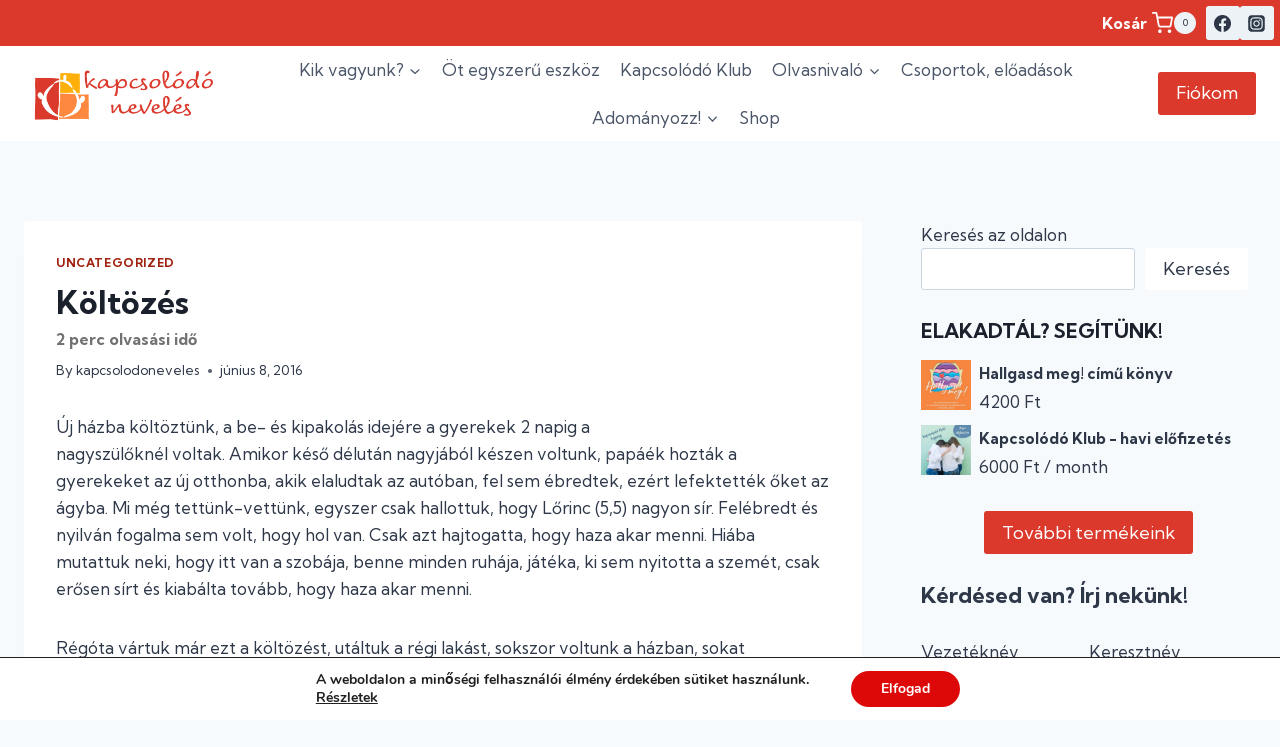

--- FILE ---
content_type: text/html; charset=utf-8
request_url: https://www.google.com/recaptcha/api2/anchor?ar=1&k=6LeBAtYrAAAAAMzNGKewYaY1FesjHkCNXmXSRfq2&co=aHR0cHM6Ly9rYXBjc29sb2RvbmV2ZWxlcy5odTo0NDM.&hl=en&v=9TiwnJFHeuIw_s0wSd3fiKfN&size=invisible&anchor-ms=20000&execute-ms=30000&cb=tsghfi9whp3j
body_size: 48365
content:
<!DOCTYPE HTML><html dir="ltr" lang="en"><head><meta http-equiv="Content-Type" content="text/html; charset=UTF-8">
<meta http-equiv="X-UA-Compatible" content="IE=edge">
<title>reCAPTCHA</title>
<style type="text/css">
/* cyrillic-ext */
@font-face {
  font-family: 'Roboto';
  font-style: normal;
  font-weight: 400;
  font-stretch: 100%;
  src: url(//fonts.gstatic.com/s/roboto/v48/KFO7CnqEu92Fr1ME7kSn66aGLdTylUAMa3GUBHMdazTgWw.woff2) format('woff2');
  unicode-range: U+0460-052F, U+1C80-1C8A, U+20B4, U+2DE0-2DFF, U+A640-A69F, U+FE2E-FE2F;
}
/* cyrillic */
@font-face {
  font-family: 'Roboto';
  font-style: normal;
  font-weight: 400;
  font-stretch: 100%;
  src: url(//fonts.gstatic.com/s/roboto/v48/KFO7CnqEu92Fr1ME7kSn66aGLdTylUAMa3iUBHMdazTgWw.woff2) format('woff2');
  unicode-range: U+0301, U+0400-045F, U+0490-0491, U+04B0-04B1, U+2116;
}
/* greek-ext */
@font-face {
  font-family: 'Roboto';
  font-style: normal;
  font-weight: 400;
  font-stretch: 100%;
  src: url(//fonts.gstatic.com/s/roboto/v48/KFO7CnqEu92Fr1ME7kSn66aGLdTylUAMa3CUBHMdazTgWw.woff2) format('woff2');
  unicode-range: U+1F00-1FFF;
}
/* greek */
@font-face {
  font-family: 'Roboto';
  font-style: normal;
  font-weight: 400;
  font-stretch: 100%;
  src: url(//fonts.gstatic.com/s/roboto/v48/KFO7CnqEu92Fr1ME7kSn66aGLdTylUAMa3-UBHMdazTgWw.woff2) format('woff2');
  unicode-range: U+0370-0377, U+037A-037F, U+0384-038A, U+038C, U+038E-03A1, U+03A3-03FF;
}
/* math */
@font-face {
  font-family: 'Roboto';
  font-style: normal;
  font-weight: 400;
  font-stretch: 100%;
  src: url(//fonts.gstatic.com/s/roboto/v48/KFO7CnqEu92Fr1ME7kSn66aGLdTylUAMawCUBHMdazTgWw.woff2) format('woff2');
  unicode-range: U+0302-0303, U+0305, U+0307-0308, U+0310, U+0312, U+0315, U+031A, U+0326-0327, U+032C, U+032F-0330, U+0332-0333, U+0338, U+033A, U+0346, U+034D, U+0391-03A1, U+03A3-03A9, U+03B1-03C9, U+03D1, U+03D5-03D6, U+03F0-03F1, U+03F4-03F5, U+2016-2017, U+2034-2038, U+203C, U+2040, U+2043, U+2047, U+2050, U+2057, U+205F, U+2070-2071, U+2074-208E, U+2090-209C, U+20D0-20DC, U+20E1, U+20E5-20EF, U+2100-2112, U+2114-2115, U+2117-2121, U+2123-214F, U+2190, U+2192, U+2194-21AE, U+21B0-21E5, U+21F1-21F2, U+21F4-2211, U+2213-2214, U+2216-22FF, U+2308-230B, U+2310, U+2319, U+231C-2321, U+2336-237A, U+237C, U+2395, U+239B-23B7, U+23D0, U+23DC-23E1, U+2474-2475, U+25AF, U+25B3, U+25B7, U+25BD, U+25C1, U+25CA, U+25CC, U+25FB, U+266D-266F, U+27C0-27FF, U+2900-2AFF, U+2B0E-2B11, U+2B30-2B4C, U+2BFE, U+3030, U+FF5B, U+FF5D, U+1D400-1D7FF, U+1EE00-1EEFF;
}
/* symbols */
@font-face {
  font-family: 'Roboto';
  font-style: normal;
  font-weight: 400;
  font-stretch: 100%;
  src: url(//fonts.gstatic.com/s/roboto/v48/KFO7CnqEu92Fr1ME7kSn66aGLdTylUAMaxKUBHMdazTgWw.woff2) format('woff2');
  unicode-range: U+0001-000C, U+000E-001F, U+007F-009F, U+20DD-20E0, U+20E2-20E4, U+2150-218F, U+2190, U+2192, U+2194-2199, U+21AF, U+21E6-21F0, U+21F3, U+2218-2219, U+2299, U+22C4-22C6, U+2300-243F, U+2440-244A, U+2460-24FF, U+25A0-27BF, U+2800-28FF, U+2921-2922, U+2981, U+29BF, U+29EB, U+2B00-2BFF, U+4DC0-4DFF, U+FFF9-FFFB, U+10140-1018E, U+10190-1019C, U+101A0, U+101D0-101FD, U+102E0-102FB, U+10E60-10E7E, U+1D2C0-1D2D3, U+1D2E0-1D37F, U+1F000-1F0FF, U+1F100-1F1AD, U+1F1E6-1F1FF, U+1F30D-1F30F, U+1F315, U+1F31C, U+1F31E, U+1F320-1F32C, U+1F336, U+1F378, U+1F37D, U+1F382, U+1F393-1F39F, U+1F3A7-1F3A8, U+1F3AC-1F3AF, U+1F3C2, U+1F3C4-1F3C6, U+1F3CA-1F3CE, U+1F3D4-1F3E0, U+1F3ED, U+1F3F1-1F3F3, U+1F3F5-1F3F7, U+1F408, U+1F415, U+1F41F, U+1F426, U+1F43F, U+1F441-1F442, U+1F444, U+1F446-1F449, U+1F44C-1F44E, U+1F453, U+1F46A, U+1F47D, U+1F4A3, U+1F4B0, U+1F4B3, U+1F4B9, U+1F4BB, U+1F4BF, U+1F4C8-1F4CB, U+1F4D6, U+1F4DA, U+1F4DF, U+1F4E3-1F4E6, U+1F4EA-1F4ED, U+1F4F7, U+1F4F9-1F4FB, U+1F4FD-1F4FE, U+1F503, U+1F507-1F50B, U+1F50D, U+1F512-1F513, U+1F53E-1F54A, U+1F54F-1F5FA, U+1F610, U+1F650-1F67F, U+1F687, U+1F68D, U+1F691, U+1F694, U+1F698, U+1F6AD, U+1F6B2, U+1F6B9-1F6BA, U+1F6BC, U+1F6C6-1F6CF, U+1F6D3-1F6D7, U+1F6E0-1F6EA, U+1F6F0-1F6F3, U+1F6F7-1F6FC, U+1F700-1F7FF, U+1F800-1F80B, U+1F810-1F847, U+1F850-1F859, U+1F860-1F887, U+1F890-1F8AD, U+1F8B0-1F8BB, U+1F8C0-1F8C1, U+1F900-1F90B, U+1F93B, U+1F946, U+1F984, U+1F996, U+1F9E9, U+1FA00-1FA6F, U+1FA70-1FA7C, U+1FA80-1FA89, U+1FA8F-1FAC6, U+1FACE-1FADC, U+1FADF-1FAE9, U+1FAF0-1FAF8, U+1FB00-1FBFF;
}
/* vietnamese */
@font-face {
  font-family: 'Roboto';
  font-style: normal;
  font-weight: 400;
  font-stretch: 100%;
  src: url(//fonts.gstatic.com/s/roboto/v48/KFO7CnqEu92Fr1ME7kSn66aGLdTylUAMa3OUBHMdazTgWw.woff2) format('woff2');
  unicode-range: U+0102-0103, U+0110-0111, U+0128-0129, U+0168-0169, U+01A0-01A1, U+01AF-01B0, U+0300-0301, U+0303-0304, U+0308-0309, U+0323, U+0329, U+1EA0-1EF9, U+20AB;
}
/* latin-ext */
@font-face {
  font-family: 'Roboto';
  font-style: normal;
  font-weight: 400;
  font-stretch: 100%;
  src: url(//fonts.gstatic.com/s/roboto/v48/KFO7CnqEu92Fr1ME7kSn66aGLdTylUAMa3KUBHMdazTgWw.woff2) format('woff2');
  unicode-range: U+0100-02BA, U+02BD-02C5, U+02C7-02CC, U+02CE-02D7, U+02DD-02FF, U+0304, U+0308, U+0329, U+1D00-1DBF, U+1E00-1E9F, U+1EF2-1EFF, U+2020, U+20A0-20AB, U+20AD-20C0, U+2113, U+2C60-2C7F, U+A720-A7FF;
}
/* latin */
@font-face {
  font-family: 'Roboto';
  font-style: normal;
  font-weight: 400;
  font-stretch: 100%;
  src: url(//fonts.gstatic.com/s/roboto/v48/KFO7CnqEu92Fr1ME7kSn66aGLdTylUAMa3yUBHMdazQ.woff2) format('woff2');
  unicode-range: U+0000-00FF, U+0131, U+0152-0153, U+02BB-02BC, U+02C6, U+02DA, U+02DC, U+0304, U+0308, U+0329, U+2000-206F, U+20AC, U+2122, U+2191, U+2193, U+2212, U+2215, U+FEFF, U+FFFD;
}
/* cyrillic-ext */
@font-face {
  font-family: 'Roboto';
  font-style: normal;
  font-weight: 500;
  font-stretch: 100%;
  src: url(//fonts.gstatic.com/s/roboto/v48/KFO7CnqEu92Fr1ME7kSn66aGLdTylUAMa3GUBHMdazTgWw.woff2) format('woff2');
  unicode-range: U+0460-052F, U+1C80-1C8A, U+20B4, U+2DE0-2DFF, U+A640-A69F, U+FE2E-FE2F;
}
/* cyrillic */
@font-face {
  font-family: 'Roboto';
  font-style: normal;
  font-weight: 500;
  font-stretch: 100%;
  src: url(//fonts.gstatic.com/s/roboto/v48/KFO7CnqEu92Fr1ME7kSn66aGLdTylUAMa3iUBHMdazTgWw.woff2) format('woff2');
  unicode-range: U+0301, U+0400-045F, U+0490-0491, U+04B0-04B1, U+2116;
}
/* greek-ext */
@font-face {
  font-family: 'Roboto';
  font-style: normal;
  font-weight: 500;
  font-stretch: 100%;
  src: url(//fonts.gstatic.com/s/roboto/v48/KFO7CnqEu92Fr1ME7kSn66aGLdTylUAMa3CUBHMdazTgWw.woff2) format('woff2');
  unicode-range: U+1F00-1FFF;
}
/* greek */
@font-face {
  font-family: 'Roboto';
  font-style: normal;
  font-weight: 500;
  font-stretch: 100%;
  src: url(//fonts.gstatic.com/s/roboto/v48/KFO7CnqEu92Fr1ME7kSn66aGLdTylUAMa3-UBHMdazTgWw.woff2) format('woff2');
  unicode-range: U+0370-0377, U+037A-037F, U+0384-038A, U+038C, U+038E-03A1, U+03A3-03FF;
}
/* math */
@font-face {
  font-family: 'Roboto';
  font-style: normal;
  font-weight: 500;
  font-stretch: 100%;
  src: url(//fonts.gstatic.com/s/roboto/v48/KFO7CnqEu92Fr1ME7kSn66aGLdTylUAMawCUBHMdazTgWw.woff2) format('woff2');
  unicode-range: U+0302-0303, U+0305, U+0307-0308, U+0310, U+0312, U+0315, U+031A, U+0326-0327, U+032C, U+032F-0330, U+0332-0333, U+0338, U+033A, U+0346, U+034D, U+0391-03A1, U+03A3-03A9, U+03B1-03C9, U+03D1, U+03D5-03D6, U+03F0-03F1, U+03F4-03F5, U+2016-2017, U+2034-2038, U+203C, U+2040, U+2043, U+2047, U+2050, U+2057, U+205F, U+2070-2071, U+2074-208E, U+2090-209C, U+20D0-20DC, U+20E1, U+20E5-20EF, U+2100-2112, U+2114-2115, U+2117-2121, U+2123-214F, U+2190, U+2192, U+2194-21AE, U+21B0-21E5, U+21F1-21F2, U+21F4-2211, U+2213-2214, U+2216-22FF, U+2308-230B, U+2310, U+2319, U+231C-2321, U+2336-237A, U+237C, U+2395, U+239B-23B7, U+23D0, U+23DC-23E1, U+2474-2475, U+25AF, U+25B3, U+25B7, U+25BD, U+25C1, U+25CA, U+25CC, U+25FB, U+266D-266F, U+27C0-27FF, U+2900-2AFF, U+2B0E-2B11, U+2B30-2B4C, U+2BFE, U+3030, U+FF5B, U+FF5D, U+1D400-1D7FF, U+1EE00-1EEFF;
}
/* symbols */
@font-face {
  font-family: 'Roboto';
  font-style: normal;
  font-weight: 500;
  font-stretch: 100%;
  src: url(//fonts.gstatic.com/s/roboto/v48/KFO7CnqEu92Fr1ME7kSn66aGLdTylUAMaxKUBHMdazTgWw.woff2) format('woff2');
  unicode-range: U+0001-000C, U+000E-001F, U+007F-009F, U+20DD-20E0, U+20E2-20E4, U+2150-218F, U+2190, U+2192, U+2194-2199, U+21AF, U+21E6-21F0, U+21F3, U+2218-2219, U+2299, U+22C4-22C6, U+2300-243F, U+2440-244A, U+2460-24FF, U+25A0-27BF, U+2800-28FF, U+2921-2922, U+2981, U+29BF, U+29EB, U+2B00-2BFF, U+4DC0-4DFF, U+FFF9-FFFB, U+10140-1018E, U+10190-1019C, U+101A0, U+101D0-101FD, U+102E0-102FB, U+10E60-10E7E, U+1D2C0-1D2D3, U+1D2E0-1D37F, U+1F000-1F0FF, U+1F100-1F1AD, U+1F1E6-1F1FF, U+1F30D-1F30F, U+1F315, U+1F31C, U+1F31E, U+1F320-1F32C, U+1F336, U+1F378, U+1F37D, U+1F382, U+1F393-1F39F, U+1F3A7-1F3A8, U+1F3AC-1F3AF, U+1F3C2, U+1F3C4-1F3C6, U+1F3CA-1F3CE, U+1F3D4-1F3E0, U+1F3ED, U+1F3F1-1F3F3, U+1F3F5-1F3F7, U+1F408, U+1F415, U+1F41F, U+1F426, U+1F43F, U+1F441-1F442, U+1F444, U+1F446-1F449, U+1F44C-1F44E, U+1F453, U+1F46A, U+1F47D, U+1F4A3, U+1F4B0, U+1F4B3, U+1F4B9, U+1F4BB, U+1F4BF, U+1F4C8-1F4CB, U+1F4D6, U+1F4DA, U+1F4DF, U+1F4E3-1F4E6, U+1F4EA-1F4ED, U+1F4F7, U+1F4F9-1F4FB, U+1F4FD-1F4FE, U+1F503, U+1F507-1F50B, U+1F50D, U+1F512-1F513, U+1F53E-1F54A, U+1F54F-1F5FA, U+1F610, U+1F650-1F67F, U+1F687, U+1F68D, U+1F691, U+1F694, U+1F698, U+1F6AD, U+1F6B2, U+1F6B9-1F6BA, U+1F6BC, U+1F6C6-1F6CF, U+1F6D3-1F6D7, U+1F6E0-1F6EA, U+1F6F0-1F6F3, U+1F6F7-1F6FC, U+1F700-1F7FF, U+1F800-1F80B, U+1F810-1F847, U+1F850-1F859, U+1F860-1F887, U+1F890-1F8AD, U+1F8B0-1F8BB, U+1F8C0-1F8C1, U+1F900-1F90B, U+1F93B, U+1F946, U+1F984, U+1F996, U+1F9E9, U+1FA00-1FA6F, U+1FA70-1FA7C, U+1FA80-1FA89, U+1FA8F-1FAC6, U+1FACE-1FADC, U+1FADF-1FAE9, U+1FAF0-1FAF8, U+1FB00-1FBFF;
}
/* vietnamese */
@font-face {
  font-family: 'Roboto';
  font-style: normal;
  font-weight: 500;
  font-stretch: 100%;
  src: url(//fonts.gstatic.com/s/roboto/v48/KFO7CnqEu92Fr1ME7kSn66aGLdTylUAMa3OUBHMdazTgWw.woff2) format('woff2');
  unicode-range: U+0102-0103, U+0110-0111, U+0128-0129, U+0168-0169, U+01A0-01A1, U+01AF-01B0, U+0300-0301, U+0303-0304, U+0308-0309, U+0323, U+0329, U+1EA0-1EF9, U+20AB;
}
/* latin-ext */
@font-face {
  font-family: 'Roboto';
  font-style: normal;
  font-weight: 500;
  font-stretch: 100%;
  src: url(//fonts.gstatic.com/s/roboto/v48/KFO7CnqEu92Fr1ME7kSn66aGLdTylUAMa3KUBHMdazTgWw.woff2) format('woff2');
  unicode-range: U+0100-02BA, U+02BD-02C5, U+02C7-02CC, U+02CE-02D7, U+02DD-02FF, U+0304, U+0308, U+0329, U+1D00-1DBF, U+1E00-1E9F, U+1EF2-1EFF, U+2020, U+20A0-20AB, U+20AD-20C0, U+2113, U+2C60-2C7F, U+A720-A7FF;
}
/* latin */
@font-face {
  font-family: 'Roboto';
  font-style: normal;
  font-weight: 500;
  font-stretch: 100%;
  src: url(//fonts.gstatic.com/s/roboto/v48/KFO7CnqEu92Fr1ME7kSn66aGLdTylUAMa3yUBHMdazQ.woff2) format('woff2');
  unicode-range: U+0000-00FF, U+0131, U+0152-0153, U+02BB-02BC, U+02C6, U+02DA, U+02DC, U+0304, U+0308, U+0329, U+2000-206F, U+20AC, U+2122, U+2191, U+2193, U+2212, U+2215, U+FEFF, U+FFFD;
}
/* cyrillic-ext */
@font-face {
  font-family: 'Roboto';
  font-style: normal;
  font-weight: 900;
  font-stretch: 100%;
  src: url(//fonts.gstatic.com/s/roboto/v48/KFO7CnqEu92Fr1ME7kSn66aGLdTylUAMa3GUBHMdazTgWw.woff2) format('woff2');
  unicode-range: U+0460-052F, U+1C80-1C8A, U+20B4, U+2DE0-2DFF, U+A640-A69F, U+FE2E-FE2F;
}
/* cyrillic */
@font-face {
  font-family: 'Roboto';
  font-style: normal;
  font-weight: 900;
  font-stretch: 100%;
  src: url(//fonts.gstatic.com/s/roboto/v48/KFO7CnqEu92Fr1ME7kSn66aGLdTylUAMa3iUBHMdazTgWw.woff2) format('woff2');
  unicode-range: U+0301, U+0400-045F, U+0490-0491, U+04B0-04B1, U+2116;
}
/* greek-ext */
@font-face {
  font-family: 'Roboto';
  font-style: normal;
  font-weight: 900;
  font-stretch: 100%;
  src: url(//fonts.gstatic.com/s/roboto/v48/KFO7CnqEu92Fr1ME7kSn66aGLdTylUAMa3CUBHMdazTgWw.woff2) format('woff2');
  unicode-range: U+1F00-1FFF;
}
/* greek */
@font-face {
  font-family: 'Roboto';
  font-style: normal;
  font-weight: 900;
  font-stretch: 100%;
  src: url(//fonts.gstatic.com/s/roboto/v48/KFO7CnqEu92Fr1ME7kSn66aGLdTylUAMa3-UBHMdazTgWw.woff2) format('woff2');
  unicode-range: U+0370-0377, U+037A-037F, U+0384-038A, U+038C, U+038E-03A1, U+03A3-03FF;
}
/* math */
@font-face {
  font-family: 'Roboto';
  font-style: normal;
  font-weight: 900;
  font-stretch: 100%;
  src: url(//fonts.gstatic.com/s/roboto/v48/KFO7CnqEu92Fr1ME7kSn66aGLdTylUAMawCUBHMdazTgWw.woff2) format('woff2');
  unicode-range: U+0302-0303, U+0305, U+0307-0308, U+0310, U+0312, U+0315, U+031A, U+0326-0327, U+032C, U+032F-0330, U+0332-0333, U+0338, U+033A, U+0346, U+034D, U+0391-03A1, U+03A3-03A9, U+03B1-03C9, U+03D1, U+03D5-03D6, U+03F0-03F1, U+03F4-03F5, U+2016-2017, U+2034-2038, U+203C, U+2040, U+2043, U+2047, U+2050, U+2057, U+205F, U+2070-2071, U+2074-208E, U+2090-209C, U+20D0-20DC, U+20E1, U+20E5-20EF, U+2100-2112, U+2114-2115, U+2117-2121, U+2123-214F, U+2190, U+2192, U+2194-21AE, U+21B0-21E5, U+21F1-21F2, U+21F4-2211, U+2213-2214, U+2216-22FF, U+2308-230B, U+2310, U+2319, U+231C-2321, U+2336-237A, U+237C, U+2395, U+239B-23B7, U+23D0, U+23DC-23E1, U+2474-2475, U+25AF, U+25B3, U+25B7, U+25BD, U+25C1, U+25CA, U+25CC, U+25FB, U+266D-266F, U+27C0-27FF, U+2900-2AFF, U+2B0E-2B11, U+2B30-2B4C, U+2BFE, U+3030, U+FF5B, U+FF5D, U+1D400-1D7FF, U+1EE00-1EEFF;
}
/* symbols */
@font-face {
  font-family: 'Roboto';
  font-style: normal;
  font-weight: 900;
  font-stretch: 100%;
  src: url(//fonts.gstatic.com/s/roboto/v48/KFO7CnqEu92Fr1ME7kSn66aGLdTylUAMaxKUBHMdazTgWw.woff2) format('woff2');
  unicode-range: U+0001-000C, U+000E-001F, U+007F-009F, U+20DD-20E0, U+20E2-20E4, U+2150-218F, U+2190, U+2192, U+2194-2199, U+21AF, U+21E6-21F0, U+21F3, U+2218-2219, U+2299, U+22C4-22C6, U+2300-243F, U+2440-244A, U+2460-24FF, U+25A0-27BF, U+2800-28FF, U+2921-2922, U+2981, U+29BF, U+29EB, U+2B00-2BFF, U+4DC0-4DFF, U+FFF9-FFFB, U+10140-1018E, U+10190-1019C, U+101A0, U+101D0-101FD, U+102E0-102FB, U+10E60-10E7E, U+1D2C0-1D2D3, U+1D2E0-1D37F, U+1F000-1F0FF, U+1F100-1F1AD, U+1F1E6-1F1FF, U+1F30D-1F30F, U+1F315, U+1F31C, U+1F31E, U+1F320-1F32C, U+1F336, U+1F378, U+1F37D, U+1F382, U+1F393-1F39F, U+1F3A7-1F3A8, U+1F3AC-1F3AF, U+1F3C2, U+1F3C4-1F3C6, U+1F3CA-1F3CE, U+1F3D4-1F3E0, U+1F3ED, U+1F3F1-1F3F3, U+1F3F5-1F3F7, U+1F408, U+1F415, U+1F41F, U+1F426, U+1F43F, U+1F441-1F442, U+1F444, U+1F446-1F449, U+1F44C-1F44E, U+1F453, U+1F46A, U+1F47D, U+1F4A3, U+1F4B0, U+1F4B3, U+1F4B9, U+1F4BB, U+1F4BF, U+1F4C8-1F4CB, U+1F4D6, U+1F4DA, U+1F4DF, U+1F4E3-1F4E6, U+1F4EA-1F4ED, U+1F4F7, U+1F4F9-1F4FB, U+1F4FD-1F4FE, U+1F503, U+1F507-1F50B, U+1F50D, U+1F512-1F513, U+1F53E-1F54A, U+1F54F-1F5FA, U+1F610, U+1F650-1F67F, U+1F687, U+1F68D, U+1F691, U+1F694, U+1F698, U+1F6AD, U+1F6B2, U+1F6B9-1F6BA, U+1F6BC, U+1F6C6-1F6CF, U+1F6D3-1F6D7, U+1F6E0-1F6EA, U+1F6F0-1F6F3, U+1F6F7-1F6FC, U+1F700-1F7FF, U+1F800-1F80B, U+1F810-1F847, U+1F850-1F859, U+1F860-1F887, U+1F890-1F8AD, U+1F8B0-1F8BB, U+1F8C0-1F8C1, U+1F900-1F90B, U+1F93B, U+1F946, U+1F984, U+1F996, U+1F9E9, U+1FA00-1FA6F, U+1FA70-1FA7C, U+1FA80-1FA89, U+1FA8F-1FAC6, U+1FACE-1FADC, U+1FADF-1FAE9, U+1FAF0-1FAF8, U+1FB00-1FBFF;
}
/* vietnamese */
@font-face {
  font-family: 'Roboto';
  font-style: normal;
  font-weight: 900;
  font-stretch: 100%;
  src: url(//fonts.gstatic.com/s/roboto/v48/KFO7CnqEu92Fr1ME7kSn66aGLdTylUAMa3OUBHMdazTgWw.woff2) format('woff2');
  unicode-range: U+0102-0103, U+0110-0111, U+0128-0129, U+0168-0169, U+01A0-01A1, U+01AF-01B0, U+0300-0301, U+0303-0304, U+0308-0309, U+0323, U+0329, U+1EA0-1EF9, U+20AB;
}
/* latin-ext */
@font-face {
  font-family: 'Roboto';
  font-style: normal;
  font-weight: 900;
  font-stretch: 100%;
  src: url(//fonts.gstatic.com/s/roboto/v48/KFO7CnqEu92Fr1ME7kSn66aGLdTylUAMa3KUBHMdazTgWw.woff2) format('woff2');
  unicode-range: U+0100-02BA, U+02BD-02C5, U+02C7-02CC, U+02CE-02D7, U+02DD-02FF, U+0304, U+0308, U+0329, U+1D00-1DBF, U+1E00-1E9F, U+1EF2-1EFF, U+2020, U+20A0-20AB, U+20AD-20C0, U+2113, U+2C60-2C7F, U+A720-A7FF;
}
/* latin */
@font-face {
  font-family: 'Roboto';
  font-style: normal;
  font-weight: 900;
  font-stretch: 100%;
  src: url(//fonts.gstatic.com/s/roboto/v48/KFO7CnqEu92Fr1ME7kSn66aGLdTylUAMa3yUBHMdazQ.woff2) format('woff2');
  unicode-range: U+0000-00FF, U+0131, U+0152-0153, U+02BB-02BC, U+02C6, U+02DA, U+02DC, U+0304, U+0308, U+0329, U+2000-206F, U+20AC, U+2122, U+2191, U+2193, U+2212, U+2215, U+FEFF, U+FFFD;
}

</style>
<link rel="stylesheet" type="text/css" href="https://www.gstatic.com/recaptcha/releases/9TiwnJFHeuIw_s0wSd3fiKfN/styles__ltr.css">
<script nonce="Pou--5DXq0fk_NtdoGecig" type="text/javascript">window['__recaptcha_api'] = 'https://www.google.com/recaptcha/api2/';</script>
<script type="text/javascript" src="https://www.gstatic.com/recaptcha/releases/9TiwnJFHeuIw_s0wSd3fiKfN/recaptcha__en.js" nonce="Pou--5DXq0fk_NtdoGecig">
      
    </script></head>
<body><div id="rc-anchor-alert" class="rc-anchor-alert"></div>
<input type="hidden" id="recaptcha-token" value="[base64]">
<script type="text/javascript" nonce="Pou--5DXq0fk_NtdoGecig">
      recaptcha.anchor.Main.init("[\x22ainput\x22,[\x22bgdata\x22,\x22\x22,\[base64]/[base64]/bmV3IFpbdF0obVswXSk6Sz09Mj9uZXcgWlt0XShtWzBdLG1bMV0pOks9PTM/bmV3IFpbdF0obVswXSxtWzFdLG1bMl0pOks9PTQ/[base64]/[base64]/[base64]/[base64]/[base64]/[base64]/[base64]/[base64]/[base64]/[base64]/[base64]/[base64]/[base64]/[base64]\\u003d\\u003d\x22,\[base64]\\u003d\x22,\x22w6vCvcOvwqwewr8hW1XCuMO+JDQWwofDo8KvdjQlYcKUEHzCqFoWwrs1GMOBw7gzwr93NXJVExYww5AXI8Kuw5zDty8iRCbCkMKuZFrCtsOmw71QNTNFAl7DsUbCtsKZw7zDs8KUAsOXw7gWw6jCqMKvPcOdS8OWHU1Nw6VOIsOMwopxw4vCsEXCpMKLB8K/wrvCk1fDunzCrsK4YmRFwpkmbSrCl3rDhxDCnsKmECRXwo3DvEPCi8Ozw6fDlcKbBzsBV8OtworCjx/Dv8KVIUJYw6AMwrnDoUPDvjlLFMOpw4LCuMO/[base64]/w7Qcw6AcXGzCt8KXasO4wpbCkcOFwpxbwpp2dhw8UyhgUUHCsxEWVcORw7jCpjc/FT7DtjIudsKRw7LDjMKKa8OUw65xw7Y8wpXCtwx9w4RYNwxmcDdIP8O9IMOMwqBHwo3DtcK/wpVrEcKuwp5BF8O+wqsrPy4iwox+w7HCm8O7MsOOwo3DjcOnw67CrsOtZ08hFz7CgQBqLMOdwqPDmCvDhxXDuATCu8OKwqU0LyzDmm3DuMKIXMOaw5M8w6kSw7TCkMO/[base64]/[base64]/[base64]/DsK9w7DDhcKJwo0DN2hTw6zCqcObIMOQLxsiw5U9w7/[base64]/CtD1CP8OuOnQFw6x8wr/Dk8Oqw6zDncOhFiJlw5vDlhN7w48jRyMFfgLCpUbCvHTCscONw7IIw4jCiMKAw6R+DkoiSMOJwqzCiQbDrDvCtsOGCsObw5LCtSTCqsOiPMKJw5gMIR0+WMOCw6hXLUvDtMOmUcKzw4PDvDU4XD/CjD4rwr9cw5nDlVXCnhg9w7rDiMKuw45EwqnClUlEBsOTbB4Rwp9WQsKafjnDg8OVXE3Co38Owpd7GMKkKsOxw419V8KYFAjDqVQTwpYVwrQ0cglUdMKbSsKfwptla8KcX8OLbUJvwoTCjgTDgcKzwo9MME8Fdx0/w4LDjMKyw6vCmcOoSEDDoHBJWcKXw4ITVMOaw7LCuTEXw7nCqMKmByEZwoUSUsOqDsKmwphJbxHCqj1oWMKpCU7CtcOyNsOcUQbDmH3DtsKzYUkqwrlEwrvCqHTCjTzCryHDhsKLwrLCqcK4HMO4w7FNBcOfw5IOwoZmS8OMTy/CjlwEwoDDvcOBw67DsXrCiwjCkRNhP8OoaMO4VCbDp8O4w6Jlw4onXx3CsC7CkcK5wp7ClsKowp7DpMKlwpTCiVzDmhwrDxHCkgdFw6vDpMObIGkUEiRIw6jCncOvw6YZQsOcQsOuIUAUwqPDvMO6wr7CvcKZUB7CiMKgw6plw5nChj0IIcKxw4pOOzXDncOmN8O/FGrCqU4vcW5OTMOzZcKowoIIJ8OBwr/CpyJZw6TCm8Odw5PDvMKOwpPCpMKjVMK1Z8Opw6gjV8KDw5VyNsOYw6/CjMKBT8OnwpUwDcK6wrFhwrLCt8KiIMOgPXHDri0jRMKcw60uwoxew5lkw5V2wo/[base64]/Dv8OiwqjDqsKkwrIJw7srwpHDmMONw4rDjsKzBMK0WAPDksKZKsKPUlrDvMKDEF7Cj8OkTGzCksKFbMOldsOlwpwfw5IywrJrwqrDh2jDh8ODSsKqwq7DoyfDtCwGJTPCsncef1/DjhjCthXDtBnDjMOFw5lWw5nClMOSwr8vw6R7T3Qiwo52P8OfUcOCBcKuwqQEwrQzw73ClBLDqcKKFMKuw6rCvcOsw6B8T33CsTjChMOdwrjDo3kEZz4fwq1XC8K1w5RrUcOiwo1NwqZxc8O/MS1gwq7Dq8OeAMO/w7QNQT7CgQzCqyPCoFchQxDCt1bDjMOWc3JZw5MiwrvDmUJ/aTEGcMKsNgvCtcOIa8Ohwp9JSsKxw5Itw43Cj8ODw6EIwo9Pw6ceYcOEw4AyL13DnyNHwpA7w7HCisO6PBssD8OUEibDlkTCkAA7Uh4xwqVRwo7CqgfDii7DukZRwovCtEXDv0pdw5EpwoXCkQ/DsMK/w7RoEnszCcKww6nCo8Oww5DDgMO+wrXCmDp4KcKgwqAjw5TDq8Ovck1CwpLClFY/TcOrw7rCtcO1ecO5w7UgdsOLHMKLN1kGwppbGcOiw7rCrDrCqMOxGWUsbjk+w6rCnBVRwr/DugRwf8OkwrBybsO2w4bDlHXCjcOaw7rCsEw6dWzCrcKUDXPDs0liITjDosO5wrvDgMO0wqXCpTLCnsKCFRzCucKiwqkUw6XDmnNnw58iIsKmf8OgwrXDrcK7Xm1tw6/DlSIBaBtsQMOBw4xRW8OzwpXCq2zDhht8f8O1CDrCkMKqwqfDtMK/[base64]/CvCM8wqXCuE45wpB4wozDvsK4w4IrLcOkwrXDnVHDvE7DusKIMG9/[base64]/[base64]/[base64]/Do8KeI8O/EsOiMjATYWQzUwTCklXClMKtwpbDncOMwr15w43ChD7CuxHDpEPClMOCw5rDjsOZwoQ2wpsCBj5dTGtOw5bDpRrDuwrCrynCusOJEgxkQnhCwqkswqFcc8Kow7h2PVjCrcO7wpTCtcOHZMKGcMKqw4XDiMKjwr3Di2zCiMO3w6nCicK7O1hrwqPCsMO/w7zDrzJ3wq3DrsKdw7XCphgkwrk3CcKvbxzCo8KEw5E4Z8OAI1/DkW5HOF5ZUMKMw7xgFgPDlUbCpDwqEFVgVRjDrcOCwq/CvXnCpycMV1xMw6Y4S2sdwpvCjMKEw71Fw7UhwqrDlMK/[base64]/CksO8U8Kdw67CjsOdw49EDsOMwo3CvsKbWcK5eiDDrMO3wqXCjjLDiQjCmMO8wqTDvMOVVcOCwp/CqcKNcl3CnDfDpifDocONwpwEwr3DrSwEw7xSwrJeP8OYwpzCpifCqcKMM8KqHxB0FMKYNxvCvMO1ThlXOcOCJcK1w5RWwojCihVhL8OSwqgrcDTDr8K6wqjDqsKRwpJFw4PCuG8dQ8KSw7NgejLDrsKCccKIwr/DgcOabMOPdMOAwoRidkcTwrnDrSwIZ8Knwo7DtCZeUMKpwq1OwqAiBBQ2wp1pIBszwr9TwqoSfDgwwrzDjMOuwpU/woZ3Ni7CpcOFZTPCh8OVFsO2w4PDhmkkAMK7wpdgw5w2w5IxwoFbKU7Dlj7DjMK2IMKaw7MRd8KPwovCjsOHw684wqMJRj0VwoPDmMKmBTodSQHChsOAw4o8w4kUeWIBwqPCuMOhw5fDiVrCgsK0wooXdMKDdUJ3cCUhwp/CtXXDhsK9B8OhwoQNwoJ2wrZkDEzDmEZ3fDZQZ0zCsCXDo8OzwqclwoDCk8OjfMKUw5AIw6/[base64]/CsUkKw5deSMKAEQhFw7/CocO0b11jSyTDgsOJGF7Cu3HDm8KfbcKHXUcRw51NHMOYw7bChBd5fMKlPcKBbVLCp8OBw4lEw5nDkSTDvMKcwpIKRyEaw4rDsMKzwoVsw4lPGsOSRxlPwpvDncK+LVjDlg7ChRgJFsOlwoVqV8O/A0xVw57Cnxs3bMKkC8O7wp7DnMKMMcKRwqnDiGbCs8OdTEk/cQsZfHLDuxPCs8KEOMK3JMOrQkDDjH0OTlIgPsO5w7Apw77DglcVCnJMDMORwo5BWSNuVjUmw71NwpUnaHwEKcKwwptAwoYtT2F7N3lBIDDCvcOPPFkQw6zCqMKBBsObEADDgQTCtBMcUgnDucKIQ8K1esOewrjCl2LDmxRww7/DiTHCmcKdwqciccOywqtLw6MZw6HDqsO/wrLDvMOcHMOBGFYHGcKlfHInacOkw6fCjznDiMKJwrvCvMKcDjbDsk0+RsK/bBPCo8OdY8KWH1nDp8OKH8OyWsKfwpPDklhewpgTw4bDtsOWwokuVgTDnsKsw6skNktUw51pTsKyYybCrMO/RF08w4XCqA1PEcOPdEHDq8O6w7PDjA/CrkLCgcOXw57CmhcrYcKuQXvDj2LCg8KswpFOw6rDlsOIwptUTk/Dvns4wrg4PMOFRk9AaMKzwpt0QsOMwr7DusKTHF/CucKRw6TCux3Dk8Knw5bDgsKFwq41wrBlRUdEw6TChSVGbMKSw4jCu8KfZ8Ouw7LDpMKKw5IVV3h7TcO4NsK2w54ENsKWY8OrIsOzwpLDhwfCpC/[base64]/[base64]/[base64]/DExwQgo3NGrChsKnwq8nw4jCiMK1woEiIwArdWUXZMOdJ8Oaw55RWcOOw70YwoRgw4vDvgbDljrCj8KYR0c+w6HCnysSw7DDg8KHw442w5dGRsKEwrkYFMK6w6UcwoTCl8O9G8KJw63DmMKVZsKdMsO4TMOTZjrDqAHDmTxUw7TCuS9QN3/CpcKXdsOmw4ohwppCeMKwwrnCqcOlf1zCi3QnwrfCoh/DpHcWwqZbw77CmHEhcgUkwoLCg0VWwprDhcKkw4dSwrYaw4DCvsK1bjcaEwjDhUJVVsOBFcONbFfCssOsQVpdw7XDtcO5w4zCsU/DsMKsVlYywopSwpPCuFPDl8O8w4bDv8KywrjDvMKWwrJscsKMJ1x9w50xUWIrw7pgwrLCrMOcw4gwVcOybcKAMcKiSRTCk2vDvUB+w6bCpsKwUwUBAW/DhytjEXvCvMObWHnDuHrDk3PDoCkFwp9dLxTChcOPGsKbwovCmMO2wofDiVJ8LMKwa2bCsMK0w4XClzPCqlDCjsOwS8OGScKlw5QHwrvCqjFeGlBXwrpjwohmeTQjfWBRw7Q4w5lcw6vDt1AlBVDCo8O0wrh/w45Cwr7CiMOvw6DDn8KSRsKMKisvw5Jmwo0Gw7EGw7UPwqbDnxjCvgrDiMOEwq4/LRJ+wqTDn8K5cMOnflI3wqxAGgMVEMKbYQYbG8OnJ8O+w6DDhMKPeznCtcO4YUlTDGNqw4PDnxPDpWfDi2QJUcKvVgXCm2FdY8KtS8OAOcOCwrzChsK7FjMyw7TCn8KTw7QmXhFbX2/CkTdWw77CgMKJW0LDlSZnKknDiELDkcKrBy5aNG7DukhRw6IkwoPDmcOYwofDqGrDqMKhDsO8w5nCsBsmw67Cu3fDpwInU0/CoT5vwqwrRMO0w60Nw618wrIAw7c4w7QUD8Kjw78Mw7nDuSYOHgzCicKGacOTD8Oiw7Y2FcO0QS/CjX0YwojCiDnDkVt4w60Tw7QWDjs4EBLDgTXDgsONLsOrdSLDj8Knw6NWGHx2w7rCqcKORyrDtRh/w4TDnMKYwonDksKAR8KSdWh5XThowpMHwplvw415wpPClmzDpwrDlQZow4fDklAgwposbU1/[base64]/CjAJ6aDg8BX/[base64]/Dv8Oow4XCj3tQw5LCg1tIwqbCucKww5/CtcKWLTbCu8KCNi82wpgqwqoawqPDi0TCtADDvHxWe8K2w5VJUcKHwrEydXrDnMOqEDlkbsKowovDox/[base64]/DgMOvYU3Co0vCiWvDqcOeCm/CscK6dBTCtG7Cp1VHP8OrwoXDpWvCv3ogBUrCqmPCqMKxwpMXWWoUY8KUA8OXwo/CosO6Ag/[base64]/Ci8Oawqdkwq9xwpjDj3PCv8Ouw4/DvCfDkcKtwqXDusK/McOFfgkRw73CjE09bMOWw4zDq8KLw4vDscKeE8KIwoLDnsK0FcK4wobDq8Kpw6DCsU4KWGwjw7PDoT/ClkUMw44jDClXwoUuRMO4wp4EwqHDicKsJcKJPVJYY2DCn8OVcjF9bsO3woQwGcKNwp7Ck0dmLsKoGsKOw6DDtBPDisOTw7hZHcO9w6LDsSxJwqzCucKwwrErDz4Jb8OQa1HDjFQjw6QXw67CpnPCjw3Du8KDw4QPwrfDmE/CiMKdw4bCoRrDgcORQ8OCw5IXfVLCsMKDYRUEwphHw6DCrMKrw4nDu8ObdcKSwp9ZRhLDncO5E8KOJ8OwUcOtwq/DhDLCsMKhw4HCm3tcK3Uow7VjcynCqcO2CVlPRiJ8w5ACwq3Dj8O8LSjCu8OfOl/DjsKCw6DCvl3ClMKWa8K4fsKtw7Rqwoorw5nDtyXCslDCqMKGw6U4e1VtMcKlwo7DghjDucO3GwvDk1Acwr3CsMOowqYewoPCqMOtwr3DpxLDkngYSWbDizkyF8OZWsOjwqANX8KmEsKxHkAlw7vCrcO+ehrCvsKRwrx/[base64]/[base64]/DkAXCucOGw7gOexIawp/DqsKZacOdJsKPwpXCqsKYSAlrDSvCh1bCo8KTZ8OGa8KBBBfCrMKIbMObZ8KCBcOLw77DlTnDi0IPLMOsw63CjwfDhAo8wo7Cu8OIw4LCtsK0KHnChcK6w704w7rCncKBw4PDum/DkcKGw7bDiATCtMKpw5vDlWrDvsK0bA7DtMOOwoHDtWDDmyjDr1Ytw4wmG8OQbsKww7TDnS/DkMOaw6dVHsKKw6fCtcK6dUoNw57Dml/CvsKMwpxXwq5EHcKbA8O/[base64]/CpcKDw5PDvB/[base64]/wrcwGnzDvwNXHUBVw7bDm8OwFcKuAkTDt8OYwqhew6HDncOKAcKMwrVew54sISg8wrRRRFrCqWjDpH7DgC/DjzPDkRdiw6LCt2LCq8Obw7zDoT/Cl8KlMVp/wpdZw7cKwqrClMOreyRgwowXwr0Fa8KSSMKqAcOxADNJcsKobj3Dq8OWAMO3VAECwqLDmsOAwpjDtsKuJU06w7QqcgXCt0zDm8O/LcKSw7PDqDXCgMKUw6Now6BKwodIwoMVw57Ctgkgw4gOQhZBwrXCuMKNw4bCvcKGwr7Dk8Kbw54bTFAbSsKXw5crbQ1WIj1jG3fDusKVw5I4JMK3w48zUsKGe0bCkxLDn8K4wqPDn3Ypw6DDuS1UH8Kbw73Dl1w/NcOwf3/[base64]/DjTzCmsKUcFxSw5Q5woLDucKPwpl9Oh/[base64]/w6s2KR/CvjXDgXDCoX1FJFM8O8O7w7V6J8KPVwLDt8OWwrXDgcODXcOuScKkwqDDnwbDhMOEL0gAw6PDmQzDs8K5MsOoOMOmw6LCs8KHP8OFwrzCscK+Z8O3w7nDrMKWw5XDp8KoVgZxw7zDvCjDg8K7w4xqY8KDw7d2Q8KtXMO/A3fCv8OaFsO0VsOTwoMXX8KuwqTDnXZawqsOEBcwEcOIfR3Cjn06O8OtQ8K3w6jDgiXCskvDv2s4w6TCq3scw7zCrzxWKBrDpsO+wrsmw6tBIDzCk0ZYwonClCMmS1HDs8OFwqHDqGpoT8K8w7chw5/Cs8K7wofDm8O4H8KgwqlFL8O6SMKOccOCPCh2wqzClcKvK8K/dzxCDcO+OgbDisOlw4oEWzvDhgnCny/DpcO7w7zDnzzClg/ChcOJwqMrw5Jewrg/wrbCosKGwqnCuzdUw7FYPELDhsKqw5w1W2JZS2VlaWrDusKXS3AdATQfScO3C8O4LsKedhfCqMODNTPDiMKBLsKWw4DDvD1kDiUEwpAmQsO/wqHCiTB/OsKkcwvDhcOEwqV7w5I4L8OpNhLDoxPCuSEtw5Muw5XDq8OOw67ClWMXBHFYZcOmPsOJJMOtw6rDuyYQwq/CncO3WjY9JcObQMObwqvDsMO4KznDisKbw55hw6MgXQTDtcKOZiLChWxSw6DCn8KvccKCwpPCnUdBwoXDpMKwP8OtFcOuwp8vG0fCnCI1Z2Rdwp3CtzEGIMKEw5fDmjjDlsOAwpo1DF7Cl2DChsO/wrNxFAQnwqIWdE7ClzzCscO7XA0OwqjDqj5nQUIIe2AzRh7DiWZmw5UPwqQeN8KEw74rLsKeVsO+wpNPw650dQ9pwr/DkmxlwpZuJcOowoYnw5zDkg3CtTNdJMO2w7Zgw6FtUsKcw7zDtzDDrVfDvcOTw6PCrksUYSVnwrbDqhw+w6bCnwjCjHjClVd+wpdQfcKUw6ggwoF4w5k6HcK+w47Cm8KLw6MeV0PDvsKoITUbN8KiT8O/Og/Du8O7GMKMFw1UQ8KeS0bCnMOWw5DDt8K4Kw7DvsO2w5HDuMKWPA4dwo/CtkjDn0Yhw4AtLMK1w7MjwpMCWsOWwq3CkAnCkyIcwpzCocKhWC/DrcOBw5o3AsKLQjjCjWbCtMO7w4fDsizChcK3dFbCmCLDvSs1L8KTw6IMw44xw7gzwqNTwq8/[base64]/DlCEsZMKww7RxOn5qfsOXw6RoKMKPZsOlNGMBPxTCl8KmZcOtNw7CtMKcOGvCmx7Ci2sdw4TDvTpQTMO9w57DkGIPXRFpw6zCsMOEPgEiG8O1EcKww4vCkHTDusOFMsOKw4l7w7/CqMKDw6HDiWHDnXjDn8OYw4XCv2bCg3HCj8KIwp9jw5V/wo0RZh8BwrrDh8Knw75pwqvDscK1TcK2woxMAcOcw7EKP1zCqH15w79hw5IiwokJwpvCuMO/en/CpWvDiDTCrBvDq8KmwpDCs8O8FMOPXMOQWg1Tw5pKwoXCkVnDt8KeEcO5w6ZTwpLCnAJhaDHDijTCgQhtwqnDsSsRKQ/[base64]/Ds8KTY2QPwokVElwbEUjCjcOqw7Y+alcHGcKIwqXDk1jDrsKsw4tHw7t+wqzDssORCG01ecONex/[base64]/[base64]/[base64]/U8K8F8KfRTPCuMOhw4zCj8OXKMO6Dl8CPWNZwojCuQ02w5jCp33Cvl0rwq/ClsOIw63DuhnDl8KTKksJM8KFw4bDhkNxwo/Do8KewqfDtcKYUBfCvH9iBS9YeC7Dv3PCsU/DmV4kwo0gw7/DrsONaV5jw6fDjsONw6cUdHvDp8KRfsOCSsOLH8KVwo1ZI0Udw75Xw6rDimPDusKDasKow4DDscKOw7/DqQ45REV2w7F0CMK/w4EPDAnDtR3Cr8OBw77Dr8KXwoTCrMKpOybCssKawrvCumTCk8O6GGjCjcOuwojDnnLCkAAXwrIdw5HCs8KWQH8dNXrCkMKCwp7CmsKwD8OHVsOjCcKAdsKBCsOrYQLCtCdLMcKNwqTDmcKVwrzCsX8Hd8K5woTDk8K/ZWwhwrTDr8KUEnrChVgpUzbCgAoqRsO4fXfDkjMsTl/Cp8KcUCvChR0bwpx1AMK+S8Kcw5fDjMOZwoBxwqjCtDDCpcKkwrnCnFAQw5/CkcKrwpYdwoxbHMO1w4gPI8OeSWMUwo7CmMKCwp9Swo9rwrzCocKAQMK9IsOoA8KHLMK2w7EJGSHDoG3DqcO9wpwlK8OnfsKYfy3DpsKHwpsBwp3DmTjDmmLCqMKDw5IKw7cIesOPwr/DmMO5XMKXKMOZw7bDsE8Aw4EVUBxJw6gywoAXw6ltSyFCwrHCniRPRcKEwp0dwr7DkRzCkT5CXUbDrGvCucOUwrhywqvCnjfDsMOkwqzDlcOSRAZLwq/[base64]/DlFhzwplswqvDusO6w6sIwpEcNMOuNipSw6vCt8OGw7/DsE5Mw4ECw7HClcOlw4QvenXCt8OXecKHw5xmw4rCqsKlUMKbNXRtw68vf1l5w7vConnDtkPDkcK4w4oIdWDDoMKsdMODwrVqZE/DmcKwYcKowoLCocKoV8KhA2AER8O8dypIwr/[base64]/CtW3Dt8Kxw4ZWD8KnLcOWw5jCgMKSwqI1PcOFW8KrT8Krw78WfsOTGiEONcKsLjjDksO+wq9zEsOkGgDDtsKQw4LDj8KxwqdqXnVnWAZZwpDDoGY6w7EHWX/DvHnDh8KKLcOWw6nDtgN1eUTCgF3DiUjDq8OVNMKAw6LCohDCnDDDosOxYVsmRMORPsKlSGg+BTJ6woTCh0lkw7rCtsOOwrM7w57Cj8K9w7AbMV0YD8Opw43DtDVFIcO6Wx4JDiE8w7IiIsKpwqzDlBJgFkVLLcO/wqUowqQBwoPCuMO1w4QORsO1fsOFFwHDsMOIw7pfYcK7NChXZcOBCizDsig7w7cGNcOfW8O/wo54Txs0YsKyKADCgR9XUQDCrlXDo3xqFcOQwqDCtMOKRTpawpchwpNjw4dubS4/wqw2worCniLDvcKhOxQLEMOJZxUowpV/dn44BQsfbB40F8K4asO1asOSAibCuBXDnUhFwqQsUzIywpHDk8KKw53DisKweXLDhEppwplCw69/[base64]/CnjUJwozDhcOCahnDl8O8eMKTw50xwqrDhwkuwptsc30qwqjDmUjClsOlTMKEw63DmcKSwqnCskbCmsKHeMOQw6cuwpHClsOQw7PCtMKdMMKSe3ouE8KvCXXDoBbDlMO4AMOcwoDCicK/GRJvwrHDm8OFwrYZw7LCphrDpsOmw43DtcOow7fCqcO+w6U3Gj8YEQDDqDIzw6Qzw412CkBFAlzDh8OTwo7Ct2fCg8KoPxDDhiHCo8K8JcKTDmfDk8O2DcKCwoBQB3dGN8K1wplzw7/CjBt4wrfCoMKlF8ONwqgcw5gBPMOLOV7ClMK5A8OKEwZUwr3Co8ObKMK+w4MHwoVFfAN6w5XDpSlaGsKGJ8KfLmE8w6U2w6fClsODB8O2w5hxOsOrL8KKRRNRwrrCqcKRLcKGEMKAdMOQVMOTeMKXK20DC8K4wqcbw7/ChMKZw6FrMx7CqcKIw7PCqjV2Jy83w4zCv2ktwrvDm0bDr8Kywos0VCLDqsKSCQDDnsOZf1PCozTClXtHL8Kpw4PDmsKtwooXAcO5XsKiwoMBwq/CsHV2MsOWQcOFFSMLw7rCtG8VwrUrDsKNXcO0O2LDtFRzEcOhwofCiRnCqsOmQsOSQVE5EHwxw45+KhvDm1g7w4DDrFPCk0wIOQbDqjXDqcOFw64yw53DlcKYKsOxSz5nBcOswrIiDETDkMKWOsK/[base64]/CmnfDpcOEQcOVw7EBwok9H8K6w5zDg8ODBAXDq2ICQy3DiBcBwrg8wp/CgTQ5MCPCsxkhXcKBUX4yw7x3OCAuwrzDjMKiAlRjwr9cwr53w6V5McOqCMOqw5rCpsOawoTClcOlwqJsw4XCk15Iwq/Do37CnMKZO0jCuSzDqsOaD8ORJTA5w4kKw5FJIG3CjwJXwocQwrpSBG8OLsOjBsO4EMKcCcOdw4dgw5XCj8OCK33CgQ1FwogBJcKKw6LDvFhPe2HCoRnDq2U1w4rCmA52XMOIfhrCqW/CphhFeSnDi8Ogw6B/d8KbCcKkwrx5wpwzwqUFCXlSwpbDkcKjwofCo3ABwrDDn1ZIHUZjYcOzwoTCt0PChQM2wrzDjDURW3AlHMO7PXDCj8KCwrHDvsKZQX3DoiZWOsK8wq0DQ1rCm8Kvwo5XAVMSZ8O0w4rDvA/[base64]/CvsO+wp3DocKrwr5pPi/CmsK2X8O6XBbCosKFw53Cqh81w53Dq1UkwpzCgyczwonCkMK2wrZqw5gxwq7CjcKlZ8O9wqXDmAJLw6gMwptSw4XDl8Kjw5kxw4JrD8O9HH3Co2/DtMOYwqZmw6JCwr4zw5xPLDZlCsOqRMOawoJaAFjCsnLChcKUVyAzJsOtRit8wpk8w7DDocOlw5XCm8KXBMKUKcOxUWzDpMKJKMK0w7rCosOSH8OswprCl17DsS/[base64]/DvMOkwooIwpbDkV1rw59MwpQ/wo0UTCLCtTzCs2zCqEnCg8O+RFTCqVUUcMOZSxfDkMKHwpY9WUJSe3sENMOOwqbDrsOZNFvCtCdVUC4XIUXDqjh5dwAEblYgUMKMNGPDt8OUL8K+w6jDiMKbeXkOQzbCgsOoIsKmw5PDgl3DvgfDkcOWworDmQNMB8K/wpvClTnCvEvDv8KvwoXDgMOAMnlfZi3Dq19OYTQDBsONwovCmCpgaE5OaSDCrMKTTMOifMOmbcK9D8OXwqYcAiTDlMOoIWnDosKJw6QrMMOjw6dPwqrCgE97wrPDpGcdMsOXasO9UsOLZFnCn1nDl3xbw6vDiRfClBsCE1/Dt8KKF8ODYADDonskC8KwwrlXBi/CmD1Tw69sw67CtcO2wpd/YmPCggfCuCcRw5/[base64]/[base64]/[base64]/Cig9cGBHCusOWA8Ogw5vCi8OZw6RTw6rCrcKzwqXDn8OCK0zCuANyw7rCuH7Cg2PDlsOLw74JFsOef8K1EXzCnyIAw4nClsOCwr5cw6TDlMKYw4TDsUhPMMONwrLCsMKbw516BsODXHbDlcONIz/DjMKlccK8BQd9XntVw5M5aT5aQsK+RcKxw7nCjMKrw7MjdMK/S8KWAiQAAsK2w7DCq3PDnXHCgXTCslJMGsOOWsO1w4Qdw7l2wqpNHHfCmcKsXQzDmcKmWsKPw5sLw4RMG8Kow7HDqcOTw4jDthzDi8OIw67CjMKwVE/Dq3dzXsOMwo/CjsKfwqhqLyAfPBDClSJgwpHCo0ogw7XCksOgw6PCmsOswq3DnUXDmsKlw7vCoEHCuEbDisKnERRzw75ZEkjCjMOMwpHCq2TDoFvCvsOFEQoHwoFGw54vYBENbVp5djNzJcKqBcOXPMKjw47Ck3XChsKSw5FRb1lRfl/[base64]/w7AVIlFyw70ZwpBcUxB3YcKMw7xwwonDiA0jwr/Ci2TClVLCkXUhwo3DucKJw6vCplAZwqQ/[base64]/DrXwMHCFVw47Dj8O2FmnCrlXDoMOzRnHCncOMUcKDwqTDo8Oyw6TCpMKIwqtRw6YPwotAw6/[base64]/wqgVfMOra0lgHsKrJ8KGTcOowpnDnz/CkGptEMOOJ0vDuMKAwrDCvGBIwrU+GMO4HcKcw4/DvyIvwpPDnF4Fw7fDrMOiw7PDgcKlwq/DnmLClQMEw5nCnyDDoMKsY11Cw4zDiMKZfWHCt8K/woYrMxTDs0nDoMK8wqvCjRYhwq/CvyHCqsOpwowVwp4Fwq7DnxMGPcK+w7bDin4kG8OHNsKsJwzDp8KvSDfCrMK4w6wqwp8JPR7DmMOYwq08a8OAwqEkQMOCacOtKMKzL3UAwpVKw4JCw7XDqjjDhA3CjMKcwp3CgcKJacK5w4XCiErDjsKdVMKESVcDSH4aEsOCwrDCuFhaw4/CqBPDsyzDnRksworDs8K+wrQzdjF+w5fChEHCj8KWfV5tw6NAMMOCwqRpwo4iw6jDqnPDpnRww6MnwqcZw4PDoMOYwo/DhMOawrUoN8KTw6jDhSHDm8KRXF3CuS7ChMOtAgjCkMKpeSfCu8OzwowxFSUewqnDo203DcO+WcOBw5nCmxbCv8KDc8K1wrnDjxJlLzPCvB7DjsKJwp0Hwr/ClsOMwobDvzbDtsKyw4bCqzILwqfCtiHDjcKSRysdHBTDs8KKfWPDmsOXwrsyw6/CqF1Ow7J+w7rCni3CucOjw67CjsOYHcKPK8OlLcOQJcOLw5lxasONw5jDl0U5UMOaG8KHYMOrHcKUAQjCoMK0wqw/TRnCgTvDlsOPw5DCtRQNwqJiwpjDhQXCoU5WwqPDhMKfw7XDnWNrw7VPNsK9MsOOw4UBXMKIbkIPw4rDnQXDlMKYwqoMLcK8K3s0wpcgwosNBQ/DrSMYwo4mw4pSw5/Cl1zCuX1kw7/[base64]/IsK2w4fDqcK/wqnDo8KJQsKFw6jDvCEXwq08wo5tSUzDgEDDt0BBXBggw651YcOUIsKqw7loDcORMMOSQSUTw7XCnMKWw73DkVHDhDrDjmxxw4NWwr5rwpvCjwxUwoLCgjUpQ8OGw6Fywq/DtsK4woY0wpw7IcKHdnHDrjJ/LsKCIR0lwp3CoMO7PsOjMHpyw5pbZ8OOHMKWw7VYwqDCq8OdDBoew7Izw73CrBfCucOXd8OnOQ/DrMOnwox0w440w5TDvDXDrVtyw5c5KXrDkCNRAcO4wrPDmXRBw67CnMO3U1sKw4XCnsO5woHDmMOsShB4wooWw4LChTA8UjfDswbCpsOgwrfCrQZ5CMKvIsOSwqvDo3XDpVzCgsKgDl4DwrdATGjDicOhCMO5w63DjxzCoMOiw4InXkNGw6nCg8Oyw6wMwobDuU/Cm3TDqU8mwrXDtMKuw7XCl8KawrXDuHMKw5ERO8KBImfCoWTDv0sCw58xB3wCJsKZwrtsXXgwbyPCri7CpMKIZcKaKEbCkzB3w7Mbw6jCu21ew58OSzLCqcK8wpVbw5XCoMOiY3Q7wq7DksKDw5Z0LsO9w5Jww43DucO0wpR/w59Yw7bCmMOTNyPDqwTDs8OKclhcwr1hMFLDnsKfAcKDw4NWw7tCw43DkcKwwpFkwpfCocOkw4fDkEM8YzPCmMKywpPDgFAkw7p/wrvCiXVRwpnCm1bDicKXw60gw5PDjcOIwpMKZsOYI8ObwpPDrMKjwo02TG4HwotQwr7CgnnCujInHjEGLS/CusKBRMOmwrxFMsKUTMKkaG9RY8O2cx0vwqU/woYebsKKEcOQwqXCumfClzsKPMKawpDDilkoecK+EMOYVHwmw5PDlMOdCGPCpMKFw4AWdRvDocKsw5plXcKsbCDDnXBFwox+wrPCkMOeQ8OdwofCiMKCwpPCmVxxw67CkMKaMRDDq8OMw5VSGcKaUhMyIMKOcMKqw4DCsUgCIcOKYMOdw6vCoTbCvMO/bcOLHCPClMKZIMKGw68UXT0rNcKcIMO8w7PCucK2wrtbdcKrV8OHw6hNw4XDosKjEFLDozgUwq9fMFxww6LDlg/[base64]/[base64]/IcK+wpF+wrTDtcKSFnvDq2Ubw5vDk0ReQ8KZeFZNw5vCm8Opw5rDrsKDKk/[base64]/CrcOkTRgpF3PCunDCs8KjwrxpEy1Lw5nDhH40UFnCo1HDohUFeSjCncKcfcOCZDZ1wrFFFsKMw7sYTFo/QMKtw7bCq8KOFihXw6LCvsKPFFZPdcOVCMOtWyXCjmcAwrTDu8Kjwp8mDxPDjsKGBsKVLVHDjDnDlMK0OzVkRUHCmcK4w6Z3w58qY8OQT8OMw77DgcO9fEcUw6JzXMKRAsKVw5bDu2hgb8Ouwp8pHlsxTsKGwpnChF/DgsOSw5PDi8Kyw6jCu8K/[base64]/[base64]/CrsOLwocsMU7Cpm1kHsOZwpkfwqnDhsKxwrgkw6oVO8OECcKNwqdBKcKfwr/CicKWw616w7p/w4s7woRhQ8OqwrpoDSnCi3M1w4jDkQXChMO3wpAVFljDvBlDwqB9wowSOcOJS8OTwrQDw75ww6tewoRvV3TDhhDDmwnDqFNZw7XDl8KsHsKEw5PDtcOMwo/DsMK2w5/DrcKYw7DCrMOOC1ENc0hcw73CiS5fK8KmYcOQccKEwrVBw7vDkyJiw7IKwot9w411TUh2wopTS2Y3BcKYJ8KmP0gww6/[base64]/wqAsayE2OERdwrUXw6UDw5MnaAPDrcKYc8OPw7p3wqfCrsKbw4jCmmJEwqLCoMKhAMKJwpfDp8KTLXDCiXzDqsK4wrPDksKWbcOZOQrCqMK5w5/Ds1/DhsO1b03CtcKJUxozw6MSwrTDuW7DqDXDm8KYw65DWlzCrwzCrsKzSMO2bcOHd8KMfArDj1N8wrxgPMOKIBMmdxZgw5fCmsOcFDbDmMOCwr3Cj8OSU1Fmfm/DgsKxZMObZAk8KHkQwrHCnBItw7TDmMOaXCAHw43CsMKmwr1tw5Ukw6TChlxZw5oCDyxbw5fDuMKbwqnCgWXDlz9aaMO/BMOCwpPCrMOHw6ErAnM7OQobD8KeUsKcPMKLL13Cp8KXa8KWNcKcwr7DsxLCgQwTQVt6w77DisOSGSTDlMKnCG7CmcK/USnDphDDk1/DrQHDuMKKw6Yjw6jCsX58VkPDtcOAOMKPwplOeGPCssKjCR8/w5wUPyJHSUdtworCjMOEwrIgwo3CscO5QsODAsO+dXDDjcK6f8OFAcO9wop4WyvCtsK4EcOoO8OywoZUNXNawovDqXMXMcKPwp7CicKVw45Bw4bCkCl5LhtVMMKMcsKAw6gzwrNxRMKQPVB4wp/[base64]/cETCp3rClsK0Y8KjwqDDkcOewrJNw5zCrW8iRWrDsMKzw4DDhDvDvMKjwpQTAMOnDsKpasKow7tlw63Dj3TDkHTDrmjDpC/CmUjDi8OlwqIow4nDjcOBwrRswplJwqE6wpMAw6PDqMKrWgjDhh7CtTjDhcOicsOvT8K5BMOZT8O6W8KbEih8RQPCtMKjE8OSwoMBLFgIO8Opwrt4EsK2C8OgCMOmwrfDpMO7w4xyW8OnTBfDsgHDq3/CmkbCo0VlwrMVS1AmS8OgwobDkmHDgiwHwpTCiGHDmMOMaMK3wqwvworDvMKcwrVOwqPClMK9w4lnw5VowqrDhcO/w4bDmRLDoQjCo8OWKTzDlsKlJsOzwrPCkgbDl8KMwpNOLMKRw7MZUMOeZcK7w5UPB8KwwrDDpsOgS2vCkyrDpQUCwq8KCExOHUfDsV/[base64]/dFvCuCXDnSkSbMOhw6nDvkMCb8Oawo93KcOAbCfCu8KMEsOwUsOCPyLCosO1N8OpAzksOHPCmMK8OcKHwo9ZHmlkw6UoXsKrw4/Ct8OuZsKpw7kAWnfDnRXCqn8IdcKGK8OywpbDt3rCsMOXTMOeHCTDocOZPh4fPT/DmRzCtsOLwrbDmQrDiR9EwokvIgAzUANjb8Kyw7LDshHDlWbDrMOUw6puwqBQwpEGbsKTbsOtw71uAj8weVDDoGQIYMOaw5MHwrLCqsK7YsKTwp7CvMOIwozClsOFDcKJwrYOb8OEwoDCvcOYwr7DrMO/w5gJEsKcUsKUw4nDrcKzw6ZEwrTDsMO4RRgMNwJCw5JBXWUAw7cbw64RRXTCr8Kiw7xuwpRUYj/[base64]/HsKnKGcKwqM8bcKbwpZ5Jg\\u003d\\u003d\x22],null,[\x22conf\x22,null,\x226LeBAtYrAAAAAMzNGKewYaY1FesjHkCNXmXSRfq2\x22,0,null,null,null,1,[21,125,63,73,95,87,41,43,42,83,102,105,109,121],[-3059940,432],0,null,null,null,null,0,null,0,null,700,1,null,0,\x22CvYBEg8I8ajhFRgAOgZUOU5CNWISDwjmjuIVGAA6BlFCb29IYxIPCPeI5jcYADoGb2lsZURkEg8I8M3jFRgBOgZmSVZJaGISDwjiyqA3GAE6BmdMTkNIYxIPCN6/tzcYADoGZWF6dTZkEg8I2NKBMhgAOgZBcTc3dmYSDgi45ZQyGAE6BVFCT0QwEg8I0tuVNxgAOgZmZmFXQWUSDwiV2JQyGAA6BlBxNjBuZBIPCMXziDcYADoGYVhvaWFjEg8IjcqGMhgBOgZPd040dGYSDgiK/Yg3GAA6BU1mSUk0GhkIAxIVHRTwl+M3Dv++pQYZxJ0JGZzijAIZ\x22,0,0,null,null,1,null,0,0],\x22https://kapcsolodoneveles.hu:443\x22,null,[3,1,1],null,null,null,1,3600,[\x22https://www.google.com/intl/en/policies/privacy/\x22,\x22https://www.google.com/intl/en/policies/terms/\x22],\x22mI/CG60AllJ1Zu6GvW9p0Wmgy3RPG3sGSI3vvK/TUvs\\u003d\x22,1,0,null,1,1768355053537,0,0,[232,51,82,226],null,[39,91,237,114,126],\x22RC-G52xifS6dkDtEA\x22,null,null,null,null,null,\x220dAFcWeA6HWwMg9YCwIOeMs1iri2C27YzQxTxXI6LtfRuYxLNncqWOebugUgkM-gLG7XoiEJl39I48-znoJCoO13urkyQTdWbzDQ\x22,1768437853405]");
    </script></body></html>

--- FILE ---
content_type: text/javascript
request_url: https://kapcsolodoneveles.hu/wp-content/plugins/automatorwp-pro/integrations/vimeo/assets/js/automatorwp-vimeo.min.js?ver=1.0.4
body_size: 2734
content:
var automatorwp_vimeo_videos={};var automatorwp_vimeo_players={};var automatorwp_vimeo_elements=document.querySelectorAll('.automatorwp-vimeo-video');for(var automatorwp_vimeo_i=0;automatorwp_vimeo_i<automatorwp_vimeo_elements.length;automatorwp_vimeo_i++){var automatorwp_vimeo_player=automatorwp_vimeo_elements[automatorwp_vimeo_i];var id=automatorwp_vimeo_player.getAttribute('data-id');var url=automatorwp_vimeo_player.getAttribute('data-url');var from_url=automatorwp_vimeo_player.getAttribute('data-from-url');automatorwp_vimeo_players[id]=new Vimeo.Player(automatorwp_vimeo_player,{id:(from_url==='yes'?url:id),height:automatorwp_vimeo_player.getAttribute('data-height'),width:automatorwp_vimeo_player.getAttribute('data-width')});automatorwp_vimeo_players[id].on('play',function(e){var id=this._originalElement.getAttribute('data-id');var trigger=this._originalElement.getAttribute('data-trigger');automatorwp_vimeo_video_change(id,trigger,e.duration,'play')});automatorwp_vimeo_players[id].on('pause',function(e){var id=this._originalElement.getAttribute('data-id');var trigger=this._originalElement.getAttribute('data-trigger');automatorwp_vimeo_video_change(id,trigger,e.duration,'pause')});automatorwp_vimeo_players[id].on('ended',function(e){var id=this._originalElement.getAttribute('data-id');var trigger=this._originalElement.getAttribute('data-trigger');automatorwp_vimeo_video_change(id,trigger,e.duration,'ended')})}
function automatorwp_vimeo_video_change(id,trigger,duration,state){if(automatorwp_vimeo_videos[id]===undefined){automatorwp_vimeo_videos[id]={trigger:trigger,state:state,last_state:state,seconds:0,duration:Math.floor(duration),interval:undefined};automatorwp_vimeo_videos[id].interval=setInterval(function(){if(automatorwp_vimeo_videos[id].last_state==='play')
automatorwp_vimeo_videos[id].seconds++;automatorwp_vimeo_videos[id].last_state=automatorwp_vimeo_videos[id].state},1000)}
automatorwp_vimeo_videos[id].state=state;if(state==='play'){}else if(state==='pause'){}else if(state==='ended'){if(automatorwp_vimeo_videos[id].seconds<automatorwp_vimeo_videos[id].duration&&(automatorwp_vimeo_videos[id].seconds+automatorwp_vimeo.allowed_delay)>=automatorwp_vimeo_videos[id].duration)
automatorwp_vimeo_videos[id].seconds+=automatorwp_vimeo.allowed_delay;automatorwp_vimeo_videos[id].last_state=automatorwp_vimeo_videos[id].state;if(automatorwp_vimeo_videos[id].seconds>=automatorwp_vimeo_videos[id].duration){jQuery.ajax({url:automatorwp_vimeo.ajaxurl,type:'POST',data:{action:'automatorwp_vimeo_track_watch_video',nonce:automatorwp_vimeo.nonce,trigger:automatorwp_vimeo_videos[id].trigger,video_id:id,seconds:automatorwp_vimeo_videos[id].seconds,duration:automatorwp_vimeo_videos[id].duration,user_id:automatorwp_vimeo.user_id,post_id:automatorwp_vimeo.post_id},success:function(response){}}).fail(function(response){})}
clearInterval(automatorwp_vimeo_videos[id].interval);delete automatorwp_vimeo_videos[id]}}